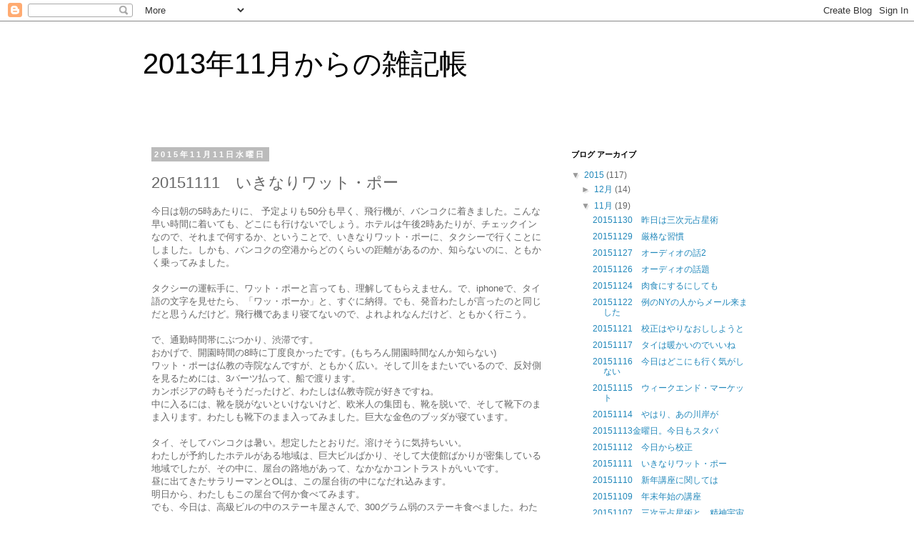

--- FILE ---
content_type: text/html; charset=UTF-8
request_url: http://201311km.blogspot.com/2015/11/20151111.html
body_size: 12568
content:
<!DOCTYPE html>
<html class='v2' dir='ltr' lang='ja'>
<head>
<link href='https://www.blogger.com/static/v1/widgets/4128112664-css_bundle_v2.css' rel='stylesheet' type='text/css'/>
<meta content='width=1100' name='viewport'/>
<meta content='text/html; charset=UTF-8' http-equiv='Content-Type'/>
<meta content='blogger' name='generator'/>
<link href='http://201311km.blogspot.com/favicon.ico' rel='icon' type='image/x-icon'/>
<link href='http://201311km.blogspot.com/2015/11/20151111.html' rel='canonical'/>
<link rel="alternate" type="application/atom+xml" title="2013年11月からの雑記帳 - Atom" href="http://201311km.blogspot.com/feeds/posts/default" />
<link rel="alternate" type="application/rss+xml" title="2013年11月からの雑記帳 - RSS" href="http://201311km.blogspot.com/feeds/posts/default?alt=rss" />
<link rel="service.post" type="application/atom+xml" title="2013年11月からの雑記帳 - Atom" href="https://www.blogger.com/feeds/1867469935265686205/posts/default" />

<link rel="alternate" type="application/atom+xml" title="2013年11月からの雑記帳 - Atom" href="http://201311km.blogspot.com/feeds/1475006168448271016/comments/default" />
<!--Can't find substitution for tag [blog.ieCssRetrofitLinks]-->
<meta content='http://201311km.blogspot.com/2015/11/20151111.html' property='og:url'/>
<meta content='20151111　いきなりワット・ポー' property='og:title'/>
<meta content=' 今日は朝の5時あたりに、 予定よりも50分も早く、飛行機が、バンコクに着きました。こんな早い時間に着いても、どこにも行けないでしょう。ホテルは午後2時あたりが、チェックインなので、それまで何するか、ということで、いきなりワット・ポーに、タクシーで行くことにしました。しかも、バン...' property='og:description'/>
<title>2013年11月からの雑記帳: 20151111&#12288;いきなりワット&#12539;ポー</title>
<style id='page-skin-1' type='text/css'><!--
/*
-----------------------------------------------
Blogger Template Style
Name:     Simple
Designer: Blogger
URL:      www.blogger.com
----------------------------------------------- */
/* Content
----------------------------------------------- */
body {
font: normal normal 12px 'Trebuchet MS', Trebuchet, Verdana, sans-serif;
color: #666666;
background: #ffffff none repeat scroll top left;
padding: 0 0 0 0;
}
html body .region-inner {
min-width: 0;
max-width: 100%;
width: auto;
}
h2 {
font-size: 22px;
}
a:link {
text-decoration:none;
color: #2288bb;
}
a:visited {
text-decoration:none;
color: #888888;
}
a:hover {
text-decoration:underline;
color: #33aaff;
}
.body-fauxcolumn-outer .fauxcolumn-inner {
background: transparent none repeat scroll top left;
_background-image: none;
}
.body-fauxcolumn-outer .cap-top {
position: absolute;
z-index: 1;
height: 400px;
width: 100%;
}
.body-fauxcolumn-outer .cap-top .cap-left {
width: 100%;
background: transparent none repeat-x scroll top left;
_background-image: none;
}
.content-outer {
-moz-box-shadow: 0 0 0 rgba(0, 0, 0, .15);
-webkit-box-shadow: 0 0 0 rgba(0, 0, 0, .15);
-goog-ms-box-shadow: 0 0 0 #333333;
box-shadow: 0 0 0 rgba(0, 0, 0, .15);
margin-bottom: 1px;
}
.content-inner {
padding: 10px 40px;
}
.content-inner {
background-color: #ffffff;
}
/* Header
----------------------------------------------- */
.header-outer {
background: transparent none repeat-x scroll 0 -400px;
_background-image: none;
}
.Header h1 {
font: normal normal 40px 'Trebuchet MS',Trebuchet,Verdana,sans-serif;
color: #000000;
text-shadow: 0 0 0 rgba(0, 0, 0, .2);
}
.Header h1 a {
color: #000000;
}
.Header .description {
font-size: 18px;
color: #000000;
}
.header-inner .Header .titlewrapper {
padding: 22px 0;
}
.header-inner .Header .descriptionwrapper {
padding: 0 0;
}
/* Tabs
----------------------------------------------- */
.tabs-inner .section:first-child {
border-top: 0 solid #dddddd;
}
.tabs-inner .section:first-child ul {
margin-top: -1px;
border-top: 1px solid #dddddd;
border-left: 1px solid #dddddd;
border-right: 1px solid #dddddd;
}
.tabs-inner .widget ul {
background: transparent none repeat-x scroll 0 -800px;
_background-image: none;
border-bottom: 1px solid #dddddd;
margin-top: 0;
margin-left: -30px;
margin-right: -30px;
}
.tabs-inner .widget li a {
display: inline-block;
padding: .6em 1em;
font: normal normal 12px 'Trebuchet MS', Trebuchet, Verdana, sans-serif;
color: #000000;
border-left: 1px solid #ffffff;
border-right: 1px solid #dddddd;
}
.tabs-inner .widget li:first-child a {
border-left: none;
}
.tabs-inner .widget li.selected a, .tabs-inner .widget li a:hover {
color: #000000;
background-color: #eeeeee;
text-decoration: none;
}
/* Columns
----------------------------------------------- */
.main-outer {
border-top: 0 solid transparent;
}
.fauxcolumn-left-outer .fauxcolumn-inner {
border-right: 1px solid transparent;
}
.fauxcolumn-right-outer .fauxcolumn-inner {
border-left: 1px solid transparent;
}
/* Headings
----------------------------------------------- */
div.widget > h2,
div.widget h2.title {
margin: 0 0 1em 0;
font: normal bold 11px 'Trebuchet MS',Trebuchet,Verdana,sans-serif;
color: #000000;
}
/* Widgets
----------------------------------------------- */
.widget .zippy {
color: #999999;
text-shadow: 2px 2px 1px rgba(0, 0, 0, .1);
}
.widget .popular-posts ul {
list-style: none;
}
/* Posts
----------------------------------------------- */
h2.date-header {
font: normal bold 11px Arial, Tahoma, Helvetica, FreeSans, sans-serif;
}
.date-header span {
background-color: #bbbbbb;
color: #ffffff;
padding: 0.4em;
letter-spacing: 3px;
margin: inherit;
}
.main-inner {
padding-top: 35px;
padding-bottom: 65px;
}
.main-inner .column-center-inner {
padding: 0 0;
}
.main-inner .column-center-inner .section {
margin: 0 1em;
}
.post {
margin: 0 0 45px 0;
}
h3.post-title, .comments h4 {
font: normal normal 22px 'Trebuchet MS',Trebuchet,Verdana,sans-serif;
margin: .75em 0 0;
}
.post-body {
font-size: 110%;
line-height: 1.4;
position: relative;
}
.post-body img, .post-body .tr-caption-container, .Profile img, .Image img,
.BlogList .item-thumbnail img {
padding: 2px;
background: #ffffff;
border: 1px solid #eeeeee;
-moz-box-shadow: 1px 1px 5px rgba(0, 0, 0, .1);
-webkit-box-shadow: 1px 1px 5px rgba(0, 0, 0, .1);
box-shadow: 1px 1px 5px rgba(0, 0, 0, .1);
}
.post-body img, .post-body .tr-caption-container {
padding: 5px;
}
.post-body .tr-caption-container {
color: #666666;
}
.post-body .tr-caption-container img {
padding: 0;
background: transparent;
border: none;
-moz-box-shadow: 0 0 0 rgba(0, 0, 0, .1);
-webkit-box-shadow: 0 0 0 rgba(0, 0, 0, .1);
box-shadow: 0 0 0 rgba(0, 0, 0, .1);
}
.post-header {
margin: 0 0 1.5em;
line-height: 1.6;
font-size: 90%;
}
.post-footer {
margin: 20px -2px 0;
padding: 5px 10px;
color: #666666;
background-color: #eeeeee;
border-bottom: 1px solid #eeeeee;
line-height: 1.6;
font-size: 90%;
}
#comments .comment-author {
padding-top: 1.5em;
border-top: 1px solid transparent;
background-position: 0 1.5em;
}
#comments .comment-author:first-child {
padding-top: 0;
border-top: none;
}
.avatar-image-container {
margin: .2em 0 0;
}
#comments .avatar-image-container img {
border: 1px solid #eeeeee;
}
/* Comments
----------------------------------------------- */
.comments .comments-content .icon.blog-author {
background-repeat: no-repeat;
background-image: url([data-uri]);
}
.comments .comments-content .loadmore a {
border-top: 1px solid #999999;
border-bottom: 1px solid #999999;
}
.comments .comment-thread.inline-thread {
background-color: #eeeeee;
}
.comments .continue {
border-top: 2px solid #999999;
}
/* Accents
---------------------------------------------- */
.section-columns td.columns-cell {
border-left: 1px solid transparent;
}
.blog-pager {
background: transparent url(//www.blogblog.com/1kt/simple/paging_dot.png) repeat-x scroll top center;
}
.blog-pager-older-link, .home-link,
.blog-pager-newer-link {
background-color: #ffffff;
padding: 5px;
}
.footer-outer {
border-top: 1px dashed #bbbbbb;
}
/* Mobile
----------------------------------------------- */
body.mobile  {
background-size: auto;
}
.mobile .body-fauxcolumn-outer {
background: transparent none repeat scroll top left;
}
.mobile .body-fauxcolumn-outer .cap-top {
background-size: 100% auto;
}
.mobile .content-outer {
-webkit-box-shadow: 0 0 3px rgba(0, 0, 0, .15);
box-shadow: 0 0 3px rgba(0, 0, 0, .15);
}
.mobile .tabs-inner .widget ul {
margin-left: 0;
margin-right: 0;
}
.mobile .post {
margin: 0;
}
.mobile .main-inner .column-center-inner .section {
margin: 0;
}
.mobile .date-header span {
padding: 0.1em 10px;
margin: 0 -10px;
}
.mobile h3.post-title {
margin: 0;
}
.mobile .blog-pager {
background: transparent none no-repeat scroll top center;
}
.mobile .footer-outer {
border-top: none;
}
.mobile .main-inner, .mobile .footer-inner {
background-color: #ffffff;
}
.mobile-index-contents {
color: #666666;
}
.mobile-link-button {
background-color: #2288bb;
}
.mobile-link-button a:link, .mobile-link-button a:visited {
color: #ffffff;
}
.mobile .tabs-inner .section:first-child {
border-top: none;
}
.mobile .tabs-inner .PageList .widget-content {
background-color: #eeeeee;
color: #000000;
border-top: 1px solid #dddddd;
border-bottom: 1px solid #dddddd;
}
.mobile .tabs-inner .PageList .widget-content .pagelist-arrow {
border-left: 1px solid #dddddd;
}

--></style>
<style id='template-skin-1' type='text/css'><!--
body {
min-width: 960px;
}
.content-outer, .content-fauxcolumn-outer, .region-inner {
min-width: 960px;
max-width: 960px;
_width: 960px;
}
.main-inner .columns {
padding-left: 0px;
padding-right: 310px;
}
.main-inner .fauxcolumn-center-outer {
left: 0px;
right: 310px;
/* IE6 does not respect left and right together */
_width: expression(this.parentNode.offsetWidth -
parseInt("0px") -
parseInt("310px") + 'px');
}
.main-inner .fauxcolumn-left-outer {
width: 0px;
}
.main-inner .fauxcolumn-right-outer {
width: 310px;
}
.main-inner .column-left-outer {
width: 0px;
right: 100%;
margin-left: -0px;
}
.main-inner .column-right-outer {
width: 310px;
margin-right: -310px;
}
#layout {
min-width: 0;
}
#layout .content-outer {
min-width: 0;
width: 800px;
}
#layout .region-inner {
min-width: 0;
width: auto;
}
body#layout div.add_widget {
padding: 8px;
}
body#layout div.add_widget a {
margin-left: 32px;
}
--></style>
<link href='https://www.blogger.com/dyn-css/authorization.css?targetBlogID=1867469935265686205&amp;zx=2cbcdd7e-0554-4bd0-b272-14f7aa3d011a' media='none' onload='if(media!=&#39;all&#39;)media=&#39;all&#39;' rel='stylesheet'/><noscript><link href='https://www.blogger.com/dyn-css/authorization.css?targetBlogID=1867469935265686205&amp;zx=2cbcdd7e-0554-4bd0-b272-14f7aa3d011a' rel='stylesheet'/></noscript>
<meta name='google-adsense-platform-account' content='ca-host-pub-1556223355139109'/>
<meta name='google-adsense-platform-domain' content='blogspot.com'/>

</head>
<body class='loading variant-simplysimple'>
<div class='navbar section' id='navbar' name='Navbar'><div class='widget Navbar' data-version='1' id='Navbar1'><script type="text/javascript">
    function setAttributeOnload(object, attribute, val) {
      if(window.addEventListener) {
        window.addEventListener('load',
          function(){ object[attribute] = val; }, false);
      } else {
        window.attachEvent('onload', function(){ object[attribute] = val; });
      }
    }
  </script>
<div id="navbar-iframe-container"></div>
<script type="text/javascript" src="https://apis.google.com/js/platform.js"></script>
<script type="text/javascript">
      gapi.load("gapi.iframes:gapi.iframes.style.bubble", function() {
        if (gapi.iframes && gapi.iframes.getContext) {
          gapi.iframes.getContext().openChild({
              url: 'https://www.blogger.com/navbar/1867469935265686205?po\x3d1475006168448271016\x26origin\x3dhttp://201311km.blogspot.com',
              where: document.getElementById("navbar-iframe-container"),
              id: "navbar-iframe"
          });
        }
      });
    </script><script type="text/javascript">
(function() {
var script = document.createElement('script');
script.type = 'text/javascript';
script.src = '//pagead2.googlesyndication.com/pagead/js/google_top_exp.js';
var head = document.getElementsByTagName('head')[0];
if (head) {
head.appendChild(script);
}})();
</script>
</div></div>
<div class='body-fauxcolumns'>
<div class='fauxcolumn-outer body-fauxcolumn-outer'>
<div class='cap-top'>
<div class='cap-left'></div>
<div class='cap-right'></div>
</div>
<div class='fauxborder-left'>
<div class='fauxborder-right'></div>
<div class='fauxcolumn-inner'>
</div>
</div>
<div class='cap-bottom'>
<div class='cap-left'></div>
<div class='cap-right'></div>
</div>
</div>
</div>
<div class='content'>
<div class='content-fauxcolumns'>
<div class='fauxcolumn-outer content-fauxcolumn-outer'>
<div class='cap-top'>
<div class='cap-left'></div>
<div class='cap-right'></div>
</div>
<div class='fauxborder-left'>
<div class='fauxborder-right'></div>
<div class='fauxcolumn-inner'>
</div>
</div>
<div class='cap-bottom'>
<div class='cap-left'></div>
<div class='cap-right'></div>
</div>
</div>
</div>
<div class='content-outer'>
<div class='content-cap-top cap-top'>
<div class='cap-left'></div>
<div class='cap-right'></div>
</div>
<div class='fauxborder-left content-fauxborder-left'>
<div class='fauxborder-right content-fauxborder-right'></div>
<div class='content-inner'>
<header>
<div class='header-outer'>
<div class='header-cap-top cap-top'>
<div class='cap-left'></div>
<div class='cap-right'></div>
</div>
<div class='fauxborder-left header-fauxborder-left'>
<div class='fauxborder-right header-fauxborder-right'></div>
<div class='region-inner header-inner'>
<div class='header section' id='header' name='ヘッダー'><div class='widget Header' data-version='1' id='Header1'>
<div id='header-inner'>
<div class='titlewrapper'>
<h1 class='title'>
<a href='http://201311km.blogspot.com/'>
2013年11月からの雑記帳
</a>
</h1>
</div>
<div class='descriptionwrapper'>
<p class='description'><span>
</span></p>
</div>
</div>
</div></div>
</div>
</div>
<div class='header-cap-bottom cap-bottom'>
<div class='cap-left'></div>
<div class='cap-right'></div>
</div>
</div>
</header>
<div class='tabs-outer'>
<div class='tabs-cap-top cap-top'>
<div class='cap-left'></div>
<div class='cap-right'></div>
</div>
<div class='fauxborder-left tabs-fauxborder-left'>
<div class='fauxborder-right tabs-fauxborder-right'></div>
<div class='region-inner tabs-inner'>
<div class='tabs no-items section' id='crosscol' name='Cross-Column'></div>
<div class='tabs no-items section' id='crosscol-overflow' name='Cross-Column 2'></div>
</div>
</div>
<div class='tabs-cap-bottom cap-bottom'>
<div class='cap-left'></div>
<div class='cap-right'></div>
</div>
</div>
<div class='main-outer'>
<div class='main-cap-top cap-top'>
<div class='cap-left'></div>
<div class='cap-right'></div>
</div>
<div class='fauxborder-left main-fauxborder-left'>
<div class='fauxborder-right main-fauxborder-right'></div>
<div class='region-inner main-inner'>
<div class='columns fauxcolumns'>
<div class='fauxcolumn-outer fauxcolumn-center-outer'>
<div class='cap-top'>
<div class='cap-left'></div>
<div class='cap-right'></div>
</div>
<div class='fauxborder-left'>
<div class='fauxborder-right'></div>
<div class='fauxcolumn-inner'>
</div>
</div>
<div class='cap-bottom'>
<div class='cap-left'></div>
<div class='cap-right'></div>
</div>
</div>
<div class='fauxcolumn-outer fauxcolumn-left-outer'>
<div class='cap-top'>
<div class='cap-left'></div>
<div class='cap-right'></div>
</div>
<div class='fauxborder-left'>
<div class='fauxborder-right'></div>
<div class='fauxcolumn-inner'>
</div>
</div>
<div class='cap-bottom'>
<div class='cap-left'></div>
<div class='cap-right'></div>
</div>
</div>
<div class='fauxcolumn-outer fauxcolumn-right-outer'>
<div class='cap-top'>
<div class='cap-left'></div>
<div class='cap-right'></div>
</div>
<div class='fauxborder-left'>
<div class='fauxborder-right'></div>
<div class='fauxcolumn-inner'>
</div>
</div>
<div class='cap-bottom'>
<div class='cap-left'></div>
<div class='cap-right'></div>
</div>
</div>
<!-- corrects IE6 width calculation -->
<div class='columns-inner'>
<div class='column-center-outer'>
<div class='column-center-inner'>
<div class='main section' id='main' name='メイン'><div class='widget Blog' data-version='1' id='Blog1'>
<div class='blog-posts hfeed'>

          <div class="date-outer">
        
<h2 class='date-header'><span>2015年11月11日水曜日</span></h2>

          <div class="date-posts">
        
<div class='post-outer'>
<div class='post hentry uncustomized-post-template' itemprop='blogPost' itemscope='itemscope' itemtype='http://schema.org/BlogPosting'>
<meta content='1867469935265686205' itemprop='blogId'/>
<meta content='1475006168448271016' itemprop='postId'/>
<a name='1475006168448271016'></a>
<h3 class='post-title entry-title' itemprop='name'>
20151111&#12288;いきなりワット&#12539;ポー
</h3>
<div class='post-header'>
<div class='post-header-line-1'></div>
</div>
<div class='post-body entry-content' id='post-body-1475006168448271016' itemprop='description articleBody'>
<div dir="ltr" style="text-align: left;" trbidi="on">
今日は朝の5時あたりに&#12289; 予定よりも50分も早く&#12289;飛行機が&#12289;バンコクに着きました&#12290;こんな早い時間に着いても&#12289;どこにも行けないでしょう&#12290;ホテルは午後2時あたりが&#12289;チェックインなので&#12289;それまで何するか&#12289;ということで&#12289;いきなりワット&#12539;ポーに&#12289;タクシーで行くことにしました&#12290;しかも&#12289;バンコクの空港からどのくらいの距離があるのか&#12289;知らないのに&#12289;ともかく乗ってみました&#12290;<br />
<br />
タクシーの運転手に&#12289;ワット&#12539;ポーと言っても&#12289;理解してもらえません&#12290;で&#12289;iphoneで&#12289;タイ語の文字を見せたら&#12289;&#12300;ワッ&#12539;ポーか&#12301;と&#12289;すぐに納得&#12290;でも&#12289;発音わたしが言ったのと同じだと思うんだけど&#12290;飛行機であまり寝てないので&#12289;よれよれなんだけど&#12289;ともかく行こう&#12290;<br />
<br />
で&#12289;通勤時間帯にぶつかり&#12289;渋滞です&#12290;<br />
おかげで&#12289;開園時間の8時に丁度良かったです&#12290;(もちろん開園時間なんか知らない)<br />
ワット&#12539;ポーは仏教の寺院なんですが&#12289;ともかく広い&#12290;そして川をまたいでいるので&#12289;反対側を見るためには&#12289;3バーツ払って&#12289;船で渡ります&#12290;<br />
カンボジアの時もそうだったけど&#12289;わたしは仏教寺院が好きですね&#12290;<br />
中に入るには&#12289;靴を脱がないといけないけど&#12289;欧米人の集団も&#12289;靴を脱いで&#12289;そして靴下のまま入ります&#12290;わたしも靴下のまま入ってみました&#12290;巨大な金色のブッダが寝ています&#12290;<br />
<br />
タイ&#12289;そしてバンコクは暑い&#12290;想定したとおりだ&#12290;溶けそうに気持ちいい&#12290;<br />
わたしが予約したホテルがある地域は&#12289;巨大ビルばかり&#12289;そして大使館ばかりが密集している地域でしたが&#12289;その中に&#12289;屋台の路地があって&#12289;なかなかコントラストがいいです&#12290;<br />
昼に出てきたサラリーマンとOLは&#12289;この屋台街の中になだれ込みます&#12290;<br />
明日から&#12289;わたしもこの屋台で何か食べてみます&#12290;<br />
でも&#12289;今日は&#12289;高級ビルの中のステーキ屋さんで&#12289;300グラム弱のステーキ食べました&#12290;わたしが払ったのは&#12289;1488バーツにチップのつもりで&#12289;少し足した1600バーツですが&#12289;たぶん&#12289;相場としては&#12289;日本のいきなりステーキよりは&#12289;高いです&#12290;だいたいバーツは&#12289;日本円に換算するには4倍にするといいです&#12290;<br />
<br />
それで&#12289;あちこちを歩き回り&#12289;へとへとになって&#12289;やっと午後2時半くらいになって&#12289;ホテルにつき&#12289;部屋に入りました&#12290;ぎょっとするほど高級なホテルでした&#12290;いままで&#12289;こんな高級なのには泊まったことありません&#12290;フィットネスつきで&#12289;ちょっと安めのものを予約したんだけど&#12289;ここまで豪華だとは&#12290;ベッドルームと&#12289;リビングが分かれていて&#12289;両方の部屋にテレビがあり&#12289;さらには&#12289;乾燥機つきの洗濯機もあり&#12289;台所もあります&#12290;<br />
<br />
でも&#12289;フィットネスははずすことができないので&#12289;わたしは安宿を取ることができないのです&#12290; 30年前&#12289;マレーシヤホテルに泊まった時が懐かしい&#12290;いまはあんなところに行けない&#12290;マレーシアホテルは&#12289;その当時&#12289;サンニャシン御用達でした&#12290;そして&#12289;ヤモリが夜中に&#12289;奇声で鳴くという&#12289;タイ定番の場所でした&#12290;いまのこの部屋にはヤモリなんて&#12289;いるわけない&#12290;30年前&#12289;タイには七不思議というのがあって&#12289;雨が降った後の路上の水たまりには&#12289;かならず魚がいるんです&#12290;見ました&#12290;どこから来たのかわからない&#12290;炎天下で&#12289;丸ごとの鳥を吊るしている屋台があるけど&#12289;絶対に腐らない&#12290;ともかく&#12289;そういう不思議なことがたくさんあったんです&#12290;でも&#12289;それらはみな昔の話ですね&#12290;いまは想像もできない&#12290;<br />
<br />
今日は&#12289;タクシーに二回乗りましたが&#12289;ちゃんとタクシーメーターがあって&#12289;明朗会計です&#12290;わたしが30年前に乗ったトクトクなんて&#12289;指定もしていないような&#12289;人のいない場所に行って&#12289;急に高額な金額を要求するという詐欺に会いました&#12290;払わないと&#12289;この人がいない場所からはどこにも行かないということです&#12290;いまでもおぼえているけど&#12289;この運転手は40バーツ要求したんですよ&#12290;いまとは相場違うけどね&#12290;<br />
<br />
バンコクに来てあらためて意識したけど&#12289;マニラでは&#12289;わたしはしょっぱなから&#12289;かなり緊張していたというか&#12289;危機感を持っていたかもしれません&#12290;それに比較して&#12289;バンコクとか&#12289;プノンペンはかなりリラックスできます&#12290;さらにブキビンタンも&#12290;<br />
みんな人がのんびりしている&#12290;マニラだけは&#12289;何か危険な匂いがしていました&#12290;<br />
ブキビンタン&#12289;プノンペン&#12289;バンコクは&#12289;木星がわたしのICに近いということが関係ありますね&#12290;マニラは違います&#12290;<br />
<br />
いつも&#12289;衣類をたくさん持ってこない&#12289;リュックひとつの旅なので&#12289;今回は&#12289;手洗いセットを持参したのに&#12289;高級乾燥機つき洗濯機があるので&#12289;予想はずれました&#12290;ちなみに&#12289;バンコクには&#12289;セブンイレブンと&#12289;ファミマがたくさんあります&#12290;でも&#12289;マヨネーズは探してもありませんでした&#12290;道を歩いていたら&#12289;若いサラリーマンのお兄さんが話しかけてきましたが&#12289;タイ語なので&#12289;まったくわかりません&#12290;タイ語で話すタイの人って&#12289;全員がなにか&#12289;アヒルみたいな声ですよね&#12290;それ以外にも&#12289;道路で道案内地図を見ていたら&#12289;おじさんが&#12289;ふたり話しかけてきました&#12290;あっちの観光施設も見ろよというふうに&#12290;いろんな人が話しかけてくるのは&#12289;ほほえみの国タイだからでしょうか&#12290;あるいはわたしのリロケーションのホロスコープでは&#12289;アセンダントが水瓶座になり&#12289;そこに月がある&#12290;何か話しかけやすそうな気配になってるからなのでしょうか&#12290;思い出したけど&#12289;さらに&#12289;もうひとり&#12289;話しかけてきた人がいたね&#12290;タイ語なので&#12289;わからん&#12290;<br />
軍の建物の前で歩いていた時には&#12289;欧米人の女性が&#12289;&#12300;川はどこ?&#12301;と聞いてきました&#12290;わからない&#12289;ごめんね&#12289;と言ったんだけど&#12289;その1分後くらいに&#12289;わたしは十分前に&#12289;船で川を渡っていたことを思い出した&#12290;毎度こんな感じだ&#12290;気にしない&#12290;<br />
<br />
ハワイfive-Oが好きなので&#12289;録画されたものを&#12289;ipadで&#12289;見てみましたが&#12289;ちゃんと海外でも&#12289;panasonicのDIGAは&#12289;wifi経由で&#12289;見ることができます&#12290;これはなかなか良いです&#12290;外から録画の予約もできます&#12290;ヒーローズに出ていたヒロが&#12289;鑑識課で出演しています&#12290;相棒の六角さんと同じ位置づけだ&#12290;<br />
<br />
<br />
<br />
<br />
<br />
<br />
<br />
<br />
<br />
<br />
<br />
<br />
<br />
<br />
<br />
<br /></div>
<div style='clear: both;'></div>
</div>
<div class='post-footer'>
<div class='post-footer-line post-footer-line-1'>
<span class='post-author vcard'>
投稿者
<span class='fn' itemprop='author' itemscope='itemscope' itemtype='http://schema.org/Person'>
<meta content='https://www.blogger.com/profile/02367940511881248794' itemprop='url'/>
<a class='g-profile' href='https://www.blogger.com/profile/02367940511881248794' rel='author' title='author profile'>
<span itemprop='name'>松村潔</span>
</a>
</span>
</span>
<span class='post-timestamp'>
時刻:
<meta content='http://201311km.blogspot.com/2015/11/20151111.html' itemprop='url'/>
<a class='timestamp-link' href='http://201311km.blogspot.com/2015/11/20151111.html' rel='bookmark' title='permanent link'><abbr class='published' itemprop='datePublished' title='2015-11-11T17:55:00+09:00'>17:55</abbr></a>
</span>
<span class='post-comment-link'>
</span>
<span class='post-icons'>
<span class='item-control blog-admin pid-985284027'>
<a href='https://www.blogger.com/post-edit.g?blogID=1867469935265686205&postID=1475006168448271016&from=pencil' title='投稿を編集'>
<img alt='' class='icon-action' height='18' src='https://resources.blogblog.com/img/icon18_edit_allbkg.gif' width='18'/>
</a>
</span>
</span>
<div class='post-share-buttons goog-inline-block'>
<a class='goog-inline-block share-button sb-email' href='https://www.blogger.com/share-post.g?blogID=1867469935265686205&postID=1475006168448271016&target=email' target='_blank' title='メールで送信'><span class='share-button-link-text'>メールで送信</span></a><a class='goog-inline-block share-button sb-blog' href='https://www.blogger.com/share-post.g?blogID=1867469935265686205&postID=1475006168448271016&target=blog' onclick='window.open(this.href, "_blank", "height=270,width=475"); return false;' target='_blank' title='BlogThis!'><span class='share-button-link-text'>BlogThis!</span></a><a class='goog-inline-block share-button sb-twitter' href='https://www.blogger.com/share-post.g?blogID=1867469935265686205&postID=1475006168448271016&target=twitter' target='_blank' title='X で共有'><span class='share-button-link-text'>X で共有</span></a><a class='goog-inline-block share-button sb-facebook' href='https://www.blogger.com/share-post.g?blogID=1867469935265686205&postID=1475006168448271016&target=facebook' onclick='window.open(this.href, "_blank", "height=430,width=640"); return false;' target='_blank' title='Facebook で共有する'><span class='share-button-link-text'>Facebook で共有する</span></a><a class='goog-inline-block share-button sb-pinterest' href='https://www.blogger.com/share-post.g?blogID=1867469935265686205&postID=1475006168448271016&target=pinterest' target='_blank' title='Pinterest に共有'><span class='share-button-link-text'>Pinterest に共有</span></a>
</div>
</div>
<div class='post-footer-line post-footer-line-2'>
<span class='post-labels'>
</span>
</div>
<div class='post-footer-line post-footer-line-3'>
<span class='post-location'>
</span>
</div>
</div>
</div>
<div class='comments' id='comments'>
<a name='comments'></a>
</div>
</div>

        </div></div>
      
</div>
<div class='blog-pager' id='blog-pager'>
<span id='blog-pager-newer-link'>
<a class='blog-pager-newer-link' href='http://201311km.blogspot.com/2015/11/20151112.html' id='Blog1_blog-pager-newer-link' title='次の投稿'>次の投稿</a>
</span>
<span id='blog-pager-older-link'>
<a class='blog-pager-older-link' href='http://201311km.blogspot.com/2015/11/20151110.html' id='Blog1_blog-pager-older-link' title='前の投稿'>前の投稿</a>
</span>
<a class='home-link' href='http://201311km.blogspot.com/'>ホーム</a>
</div>
<div class='clear'></div>
<div class='post-feeds'>
</div>
</div></div>
</div>
</div>
<div class='column-left-outer'>
<div class='column-left-inner'>
<aside>
</aside>
</div>
</div>
<div class='column-right-outer'>
<div class='column-right-inner'>
<aside>
<div class='sidebar section' id='sidebar-right-1'><div class='widget BlogArchive' data-version='1' id='BlogArchive1'>
<h2>ブログ アーカイブ</h2>
<div class='widget-content'>
<div id='ArchiveList'>
<div id='BlogArchive1_ArchiveList'>
<ul class='hierarchy'>
<li class='archivedate expanded'>
<a class='toggle' href='javascript:void(0)'>
<span class='zippy toggle-open'>

        &#9660;&#160;
      
</span>
</a>
<a class='post-count-link' href='http://201311km.blogspot.com/2015/'>
2015
</a>
<span class='post-count' dir='ltr'>(117)</span>
<ul class='hierarchy'>
<li class='archivedate collapsed'>
<a class='toggle' href='javascript:void(0)'>
<span class='zippy'>

        &#9658;&#160;
      
</span>
</a>
<a class='post-count-link' href='http://201311km.blogspot.com/2015/12/'>
12月
</a>
<span class='post-count' dir='ltr'>(14)</span>
</li>
</ul>
<ul class='hierarchy'>
<li class='archivedate expanded'>
<a class='toggle' href='javascript:void(0)'>
<span class='zippy toggle-open'>

        &#9660;&#160;
      
</span>
</a>
<a class='post-count-link' href='http://201311km.blogspot.com/2015/11/'>
11月
</a>
<span class='post-count' dir='ltr'>(19)</span>
<ul class='posts'>
<li><a href='http://201311km.blogspot.com/2015/11/20151130.html'>20151130&#12288;昨日は三次元占星術</a></li>
<li><a href='http://201311km.blogspot.com/2015/11/20151129.html'>20151129&#12288;厳格な習慣</a></li>
<li><a href='http://201311km.blogspot.com/2015/11/201511272.html'>20151127&#12288;オーディオの話2</a></li>
<li><a href='http://201311km.blogspot.com/2015/11/20151126.html'>20151126&#12288;オーディオの話題</a></li>
<li><a href='http://201311km.blogspot.com/2015/11/20151124.html'>20151124&#12288;肉食にするにしても</a></li>
<li><a href='http://201311km.blogspot.com/2015/11/20151122ny.html'>20151122&#12288;例のNYの人からメール来ました</a></li>
<li><a href='http://201311km.blogspot.com/2015/11/20151121.html'>20151121&#12288;校正はやりなおししようと</a></li>
<li><a href='http://201311km.blogspot.com/2015/11/20151117.html'>20151117&#12288;タイは暖かいのでいいね</a></li>
<li><a href='http://201311km.blogspot.com/2015/11/20151116.html'>20151116&#12288;今日はどこにも行く気がしない</a></li>
<li><a href='http://201311km.blogspot.com/2015/11/20151115.html'>20151115&#12288;ウィークエンド&#12539;マーケット</a></li>
<li><a href='http://201311km.blogspot.com/2015/11/20151114.html'>20151114&#12288;やはり&#12289;あの川岸が</a></li>
<li><a href='http://201311km.blogspot.com/2015/11/20151113.html'>20151113金曜日&#12290;今日もスタバ</a></li>
<li><a href='http://201311km.blogspot.com/2015/11/20151112.html'>20151112&#12288;今日から校正</a></li>
<li><a href='http://201311km.blogspot.com/2015/11/20151111.html'>20151111&#12288;いきなりワット&#12539;ポー</a></li>
<li><a href='http://201311km.blogspot.com/2015/11/20151110.html'>20151110&#12288;新年講座に関しては</a></li>
<li><a href='http://201311km.blogspot.com/2015/11/20151109.html'>20151109&#12288;年末年始の講座</a></li>
<li><a href='http://201311km.blogspot.com/2015/11/20151107.html'>20151107&#12288;三次元占星術と&#12289;精神宇宙探索講座</a></li>
<li><a href='http://201311km.blogspot.com/2015/11/20151106kindle.html'>20151106&#12288;Kindle本の準備できたので&#12289;</a></li>
<li><a href='http://201311km.blogspot.com/2015/11/20151101_2.html'>20151101&#12288;昨日は札幌で</a></li>
</ul>
</li>
</ul>
<ul class='hierarchy'>
<li class='archivedate collapsed'>
<a class='toggle' href='javascript:void(0)'>
<span class='zippy'>

        &#9658;&#160;
      
</span>
</a>
<a class='post-count-link' href='http://201311km.blogspot.com/2015/10/'>
10月
</a>
<span class='post-count' dir='ltr'>(21)</span>
</li>
</ul>
<ul class='hierarchy'>
<li class='archivedate collapsed'>
<a class='toggle' href='javascript:void(0)'>
<span class='zippy'>

        &#9658;&#160;
      
</span>
</a>
<a class='post-count-link' href='http://201311km.blogspot.com/2015/09/'>
9月
</a>
<span class='post-count' dir='ltr'>(22)</span>
</li>
</ul>
<ul class='hierarchy'>
<li class='archivedate collapsed'>
<a class='toggle' href='javascript:void(0)'>
<span class='zippy'>

        &#9658;&#160;
      
</span>
</a>
<a class='post-count-link' href='http://201311km.blogspot.com/2015/08/'>
8月
</a>
<span class='post-count' dir='ltr'>(7)</span>
</li>
</ul>
<ul class='hierarchy'>
<li class='archivedate collapsed'>
<a class='toggle' href='javascript:void(0)'>
<span class='zippy'>

        &#9658;&#160;
      
</span>
</a>
<a class='post-count-link' href='http://201311km.blogspot.com/2015/07/'>
7月
</a>
<span class='post-count' dir='ltr'>(6)</span>
</li>
</ul>
<ul class='hierarchy'>
<li class='archivedate collapsed'>
<a class='toggle' href='javascript:void(0)'>
<span class='zippy'>

        &#9658;&#160;
      
</span>
</a>
<a class='post-count-link' href='http://201311km.blogspot.com/2015/06/'>
6月
</a>
<span class='post-count' dir='ltr'>(9)</span>
</li>
</ul>
<ul class='hierarchy'>
<li class='archivedate collapsed'>
<a class='toggle' href='javascript:void(0)'>
<span class='zippy'>

        &#9658;&#160;
      
</span>
</a>
<a class='post-count-link' href='http://201311km.blogspot.com/2015/05/'>
5月
</a>
<span class='post-count' dir='ltr'>(8)</span>
</li>
</ul>
<ul class='hierarchy'>
<li class='archivedate collapsed'>
<a class='toggle' href='javascript:void(0)'>
<span class='zippy'>

        &#9658;&#160;
      
</span>
</a>
<a class='post-count-link' href='http://201311km.blogspot.com/2015/04/'>
4月
</a>
<span class='post-count' dir='ltr'>(4)</span>
</li>
</ul>
<ul class='hierarchy'>
<li class='archivedate collapsed'>
<a class='toggle' href='javascript:void(0)'>
<span class='zippy'>

        &#9658;&#160;
      
</span>
</a>
<a class='post-count-link' href='http://201311km.blogspot.com/2015/03/'>
3月
</a>
<span class='post-count' dir='ltr'>(2)</span>
</li>
</ul>
<ul class='hierarchy'>
<li class='archivedate collapsed'>
<a class='toggle' href='javascript:void(0)'>
<span class='zippy'>

        &#9658;&#160;
      
</span>
</a>
<a class='post-count-link' href='http://201311km.blogspot.com/2015/02/'>
2月
</a>
<span class='post-count' dir='ltr'>(3)</span>
</li>
</ul>
<ul class='hierarchy'>
<li class='archivedate collapsed'>
<a class='toggle' href='javascript:void(0)'>
<span class='zippy'>

        &#9658;&#160;
      
</span>
</a>
<a class='post-count-link' href='http://201311km.blogspot.com/2015/01/'>
1月
</a>
<span class='post-count' dir='ltr'>(2)</span>
</li>
</ul>
</li>
</ul>
<ul class='hierarchy'>
<li class='archivedate collapsed'>
<a class='toggle' href='javascript:void(0)'>
<span class='zippy'>

        &#9658;&#160;
      
</span>
</a>
<a class='post-count-link' href='http://201311km.blogspot.com/2014/'>
2014
</a>
<span class='post-count' dir='ltr'>(65)</span>
<ul class='hierarchy'>
<li class='archivedate collapsed'>
<a class='toggle' href='javascript:void(0)'>
<span class='zippy'>

        &#9658;&#160;
      
</span>
</a>
<a class='post-count-link' href='http://201311km.blogspot.com/2014/12/'>
12月
</a>
<span class='post-count' dir='ltr'>(3)</span>
</li>
</ul>
<ul class='hierarchy'>
<li class='archivedate collapsed'>
<a class='toggle' href='javascript:void(0)'>
<span class='zippy'>

        &#9658;&#160;
      
</span>
</a>
<a class='post-count-link' href='http://201311km.blogspot.com/2014/11/'>
11月
</a>
<span class='post-count' dir='ltr'>(8)</span>
</li>
</ul>
<ul class='hierarchy'>
<li class='archivedate collapsed'>
<a class='toggle' href='javascript:void(0)'>
<span class='zippy'>

        &#9658;&#160;
      
</span>
</a>
<a class='post-count-link' href='http://201311km.blogspot.com/2014/10/'>
10月
</a>
<span class='post-count' dir='ltr'>(8)</span>
</li>
</ul>
<ul class='hierarchy'>
<li class='archivedate collapsed'>
<a class='toggle' href='javascript:void(0)'>
<span class='zippy'>

        &#9658;&#160;
      
</span>
</a>
<a class='post-count-link' href='http://201311km.blogspot.com/2014/09/'>
9月
</a>
<span class='post-count' dir='ltr'>(7)</span>
</li>
</ul>
<ul class='hierarchy'>
<li class='archivedate collapsed'>
<a class='toggle' href='javascript:void(0)'>
<span class='zippy'>

        &#9658;&#160;
      
</span>
</a>
<a class='post-count-link' href='http://201311km.blogspot.com/2014/08/'>
8月
</a>
<span class='post-count' dir='ltr'>(3)</span>
</li>
</ul>
<ul class='hierarchy'>
<li class='archivedate collapsed'>
<a class='toggle' href='javascript:void(0)'>
<span class='zippy'>

        &#9658;&#160;
      
</span>
</a>
<a class='post-count-link' href='http://201311km.blogspot.com/2014/07/'>
7月
</a>
<span class='post-count' dir='ltr'>(3)</span>
</li>
</ul>
<ul class='hierarchy'>
<li class='archivedate collapsed'>
<a class='toggle' href='javascript:void(0)'>
<span class='zippy'>

        &#9658;&#160;
      
</span>
</a>
<a class='post-count-link' href='http://201311km.blogspot.com/2014/06/'>
6月
</a>
<span class='post-count' dir='ltr'>(8)</span>
</li>
</ul>
<ul class='hierarchy'>
<li class='archivedate collapsed'>
<a class='toggle' href='javascript:void(0)'>
<span class='zippy'>

        &#9658;&#160;
      
</span>
</a>
<a class='post-count-link' href='http://201311km.blogspot.com/2014/05/'>
5月
</a>
<span class='post-count' dir='ltr'>(7)</span>
</li>
</ul>
<ul class='hierarchy'>
<li class='archivedate collapsed'>
<a class='toggle' href='javascript:void(0)'>
<span class='zippy'>

        &#9658;&#160;
      
</span>
</a>
<a class='post-count-link' href='http://201311km.blogspot.com/2014/04/'>
4月
</a>
<span class='post-count' dir='ltr'>(7)</span>
</li>
</ul>
<ul class='hierarchy'>
<li class='archivedate collapsed'>
<a class='toggle' href='javascript:void(0)'>
<span class='zippy'>

        &#9658;&#160;
      
</span>
</a>
<a class='post-count-link' href='http://201311km.blogspot.com/2014/03/'>
3月
</a>
<span class='post-count' dir='ltr'>(7)</span>
</li>
</ul>
<ul class='hierarchy'>
<li class='archivedate collapsed'>
<a class='toggle' href='javascript:void(0)'>
<span class='zippy'>

        &#9658;&#160;
      
</span>
</a>
<a class='post-count-link' href='http://201311km.blogspot.com/2014/02/'>
2月
</a>
<span class='post-count' dir='ltr'>(3)</span>
</li>
</ul>
<ul class='hierarchy'>
<li class='archivedate collapsed'>
<a class='toggle' href='javascript:void(0)'>
<span class='zippy'>

        &#9658;&#160;
      
</span>
</a>
<a class='post-count-link' href='http://201311km.blogspot.com/2014/01/'>
1月
</a>
<span class='post-count' dir='ltr'>(1)</span>
</li>
</ul>
</li>
</ul>
<ul class='hierarchy'>
<li class='archivedate collapsed'>
<a class='toggle' href='javascript:void(0)'>
<span class='zippy'>

        &#9658;&#160;
      
</span>
</a>
<a class='post-count-link' href='http://201311km.blogspot.com/2013/'>
2013
</a>
<span class='post-count' dir='ltr'>(11)</span>
<ul class='hierarchy'>
<li class='archivedate collapsed'>
<a class='toggle' href='javascript:void(0)'>
<span class='zippy'>

        &#9658;&#160;
      
</span>
</a>
<a class='post-count-link' href='http://201311km.blogspot.com/2013/12/'>
12月
</a>
<span class='post-count' dir='ltr'>(5)</span>
</li>
</ul>
<ul class='hierarchy'>
<li class='archivedate collapsed'>
<a class='toggle' href='javascript:void(0)'>
<span class='zippy'>

        &#9658;&#160;
      
</span>
</a>
<a class='post-count-link' href='http://201311km.blogspot.com/2013/11/'>
11月
</a>
<span class='post-count' dir='ltr'>(6)</span>
</li>
</ul>
</li>
</ul>
</div>
</div>
<div class='clear'></div>
</div>
</div><div class='widget Profile' data-version='1' id='Profile1'>
<h2>自己紹介</h2>
<div class='widget-content'>
<dl class='profile-datablock'>
<dt class='profile-data'>
<a class='profile-name-link g-profile' href='https://www.blogger.com/profile/02367940511881248794' rel='author' style='background-image: url(//www.blogger.com/img/logo-16.png);'>
松村潔
</a>
</dt>
</dl>
<a class='profile-link' href='https://www.blogger.com/profile/02367940511881248794' rel='author'>詳細プロフィールを表示</a>
<div class='clear'></div>
</div>
</div></div>
</aside>
</div>
</div>
</div>
<div style='clear: both'></div>
<!-- columns -->
</div>
<!-- main -->
</div>
</div>
<div class='main-cap-bottom cap-bottom'>
<div class='cap-left'></div>
<div class='cap-right'></div>
</div>
</div>
<footer>
<div class='footer-outer'>
<div class='footer-cap-top cap-top'>
<div class='cap-left'></div>
<div class='cap-right'></div>
</div>
<div class='fauxborder-left footer-fauxborder-left'>
<div class='fauxborder-right footer-fauxborder-right'></div>
<div class='region-inner footer-inner'>
<div class='foot no-items section' id='footer-1'></div>
<table border='0' cellpadding='0' cellspacing='0' class='section-columns columns-2'>
<tbody>
<tr>
<td class='first columns-cell'>
<div class='foot no-items section' id='footer-2-1'></div>
</td>
<td class='columns-cell'>
<div class='foot no-items section' id='footer-2-2'></div>
</td>
</tr>
</tbody>
</table>
<!-- outside of the include in order to lock Attribution widget -->
<div class='foot section' id='footer-3' name='フッター'><div class='widget Attribution' data-version='1' id='Attribution1'>
<div class='widget-content' style='text-align: center;'>
&#12300;シンプル&#12301;テーマ. Powered by <a href='https://www.blogger.com' target='_blank'>Blogger</a>.
</div>
<div class='clear'></div>
</div></div>
</div>
</div>
<div class='footer-cap-bottom cap-bottom'>
<div class='cap-left'></div>
<div class='cap-right'></div>
</div>
</div>
</footer>
<!-- content -->
</div>
</div>
<div class='content-cap-bottom cap-bottom'>
<div class='cap-left'></div>
<div class='cap-right'></div>
</div>
</div>
</div>
<script type='text/javascript'>
    window.setTimeout(function() {
        document.body.className = document.body.className.replace('loading', '');
      }, 10);
  </script>

<script type="text/javascript" src="https://www.blogger.com/static/v1/widgets/1166699449-widgets.js"></script>
<script type='text/javascript'>
window['__wavt'] = 'AOuZoY7VbrVKPhMBEoRMBAzZo3cctMSURA:1764729789002';_WidgetManager._Init('//www.blogger.com/rearrange?blogID\x3d1867469935265686205','//201311km.blogspot.com/2015/11/20151111.html','1867469935265686205');
_WidgetManager._SetDataContext([{'name': 'blog', 'data': {'blogId': '1867469935265686205', 'title': '2013\u5e7411\u6708\u304b\u3089\u306e\u96d1\u8a18\u5e33', 'url': 'http://201311km.blogspot.com/2015/11/20151111.html', 'canonicalUrl': 'http://201311km.blogspot.com/2015/11/20151111.html', 'homepageUrl': 'http://201311km.blogspot.com/', 'searchUrl': 'http://201311km.blogspot.com/search', 'canonicalHomepageUrl': 'http://201311km.blogspot.com/', 'blogspotFaviconUrl': 'http://201311km.blogspot.com/favicon.ico', 'bloggerUrl': 'https://www.blogger.com', 'hasCustomDomain': false, 'httpsEnabled': true, 'enabledCommentProfileImages': true, 'gPlusViewType': 'FILTERED_POSTMOD', 'adultContent': false, 'analyticsAccountNumber': '', 'encoding': 'UTF-8', 'locale': 'ja', 'localeUnderscoreDelimited': 'ja', 'languageDirection': 'ltr', 'isPrivate': false, 'isMobile': false, 'isMobileRequest': false, 'mobileClass': '', 'isPrivateBlog': false, 'isDynamicViewsAvailable': true, 'feedLinks': '\x3clink rel\x3d\x22alternate\x22 type\x3d\x22application/atom+xml\x22 title\x3d\x222013\u5e7411\u6708\u304b\u3089\u306e\u96d1\u8a18\u5e33 - Atom\x22 href\x3d\x22http://201311km.blogspot.com/feeds/posts/default\x22 /\x3e\n\x3clink rel\x3d\x22alternate\x22 type\x3d\x22application/rss+xml\x22 title\x3d\x222013\u5e7411\u6708\u304b\u3089\u306e\u96d1\u8a18\u5e33 - RSS\x22 href\x3d\x22http://201311km.blogspot.com/feeds/posts/default?alt\x3drss\x22 /\x3e\n\x3clink rel\x3d\x22service.post\x22 type\x3d\x22application/atom+xml\x22 title\x3d\x222013\u5e7411\u6708\u304b\u3089\u306e\u96d1\u8a18\u5e33 - Atom\x22 href\x3d\x22https://www.blogger.com/feeds/1867469935265686205/posts/default\x22 /\x3e\n\n\x3clink rel\x3d\x22alternate\x22 type\x3d\x22application/atom+xml\x22 title\x3d\x222013\u5e7411\u6708\u304b\u3089\u306e\u96d1\u8a18\u5e33 - Atom\x22 href\x3d\x22http://201311km.blogspot.com/feeds/1475006168448271016/comments/default\x22 /\x3e\n', 'meTag': '', 'adsenseHostId': 'ca-host-pub-1556223355139109', 'adsenseHasAds': false, 'adsenseAutoAds': false, 'boqCommentIframeForm': true, 'loginRedirectParam': '', 'view': '', 'dynamicViewsCommentsSrc': '//www.blogblog.com/dynamicviews/4224c15c4e7c9321/js/comments.js', 'dynamicViewsScriptSrc': '//www.blogblog.com/dynamicviews/4cf376763d831ba5', 'plusOneApiSrc': 'https://apis.google.com/js/platform.js', 'disableGComments': true, 'interstitialAccepted': false, 'sharing': {'platforms': [{'name': '\u30ea\u30f3\u30af\u3092\u53d6\u5f97', 'key': 'link', 'shareMessage': '\u30ea\u30f3\u30af\u3092\u53d6\u5f97', 'target': ''}, {'name': 'Facebook', 'key': 'facebook', 'shareMessage': 'Facebook \u3067\u5171\u6709', 'target': 'facebook'}, {'name': 'BlogThis!', 'key': 'blogThis', 'shareMessage': 'BlogThis!', 'target': 'blog'}, {'name': '\xd7', 'key': 'twitter', 'shareMessage': '\xd7 \u3067\u5171\u6709', 'target': 'twitter'}, {'name': 'Pinterest', 'key': 'pinterest', 'shareMessage': 'Pinterest \u3067\u5171\u6709', 'target': 'pinterest'}, {'name': '\u30e1\u30fc\u30eb', 'key': 'email', 'shareMessage': '\u30e1\u30fc\u30eb', 'target': 'email'}], 'disableGooglePlus': true, 'googlePlusShareButtonWidth': 0, 'googlePlusBootstrap': '\x3cscript type\x3d\x22text/javascript\x22\x3ewindow.___gcfg \x3d {\x27lang\x27: \x27ja\x27};\x3c/script\x3e'}, 'hasCustomJumpLinkMessage': false, 'jumpLinkMessage': '\u7d9a\u304d\u3092\u8aad\u3080', 'pageType': 'item', 'postId': '1475006168448271016', 'pageName': '20151111\u3000\u3044\u304d\u306a\u308a\u30ef\u30c3\u30c8\u30fb\u30dd\u30fc', 'pageTitle': '2013\u5e7411\u6708\u304b\u3089\u306e\u96d1\u8a18\u5e33: 20151111\u3000\u3044\u304d\u306a\u308a\u30ef\u30c3\u30c8\u30fb\u30dd\u30fc'}}, {'name': 'features', 'data': {}}, {'name': 'messages', 'data': {'edit': '\u7de8\u96c6', 'linkCopiedToClipboard': '\u30ea\u30f3\u30af\u3092\u30af\u30ea\u30c3\u30d7\u30dc\u30fc\u30c9\u306b\u30b3\u30d4\u30fc\u3057\u307e\u3057\u305f\u3002', 'ok': 'OK', 'postLink': '\u6295\u7a3f\u306e\u30ea\u30f3\u30af'}}, {'name': 'template', 'data': {'name': 'Simple', 'localizedName': '\u30b7\u30f3\u30d7\u30eb', 'isResponsive': false, 'isAlternateRendering': false, 'isCustom': false, 'variant': 'simplysimple', 'variantId': 'simplysimple'}}, {'name': 'view', 'data': {'classic': {'name': 'classic', 'url': '?view\x3dclassic'}, 'flipcard': {'name': 'flipcard', 'url': '?view\x3dflipcard'}, 'magazine': {'name': 'magazine', 'url': '?view\x3dmagazine'}, 'mosaic': {'name': 'mosaic', 'url': '?view\x3dmosaic'}, 'sidebar': {'name': 'sidebar', 'url': '?view\x3dsidebar'}, 'snapshot': {'name': 'snapshot', 'url': '?view\x3dsnapshot'}, 'timeslide': {'name': 'timeslide', 'url': '?view\x3dtimeslide'}, 'isMobile': false, 'title': '20151111\u3000\u3044\u304d\u306a\u308a\u30ef\u30c3\u30c8\u30fb\u30dd\u30fc', 'description': ' \u4eca\u65e5\u306f\u671d\u306e5\u6642\u3042\u305f\u308a\u306b\u3001 \u4e88\u5b9a\u3088\u308a\u308250\u5206\u3082\u65e9\u304f\u3001\u98db\u884c\u6a5f\u304c\u3001\u30d0\u30f3\u30b3\u30af\u306b\u7740\u304d\u307e\u3057\u305f\u3002\u3053\u3093\u306a\u65e9\u3044\u6642\u9593\u306b\u7740\u3044\u3066\u3082\u3001\u3069\u3053\u306b\u3082\u884c\u3051\u306a\u3044\u3067\u3057\u3087\u3046\u3002\u30db\u30c6\u30eb\u306f\u5348\u5f8c2\u6642\u3042\u305f\u308a\u304c\u3001\u30c1\u30a7\u30c3\u30af\u30a4\u30f3\u306a\u306e\u3067\u3001\u305d\u308c\u307e\u3067\u4f55\u3059\u308b\u304b\u3001\u3068\u3044\u3046\u3053\u3068\u3067\u3001\u3044\u304d\u306a\u308a\u30ef\u30c3\u30c8\u30fb\u30dd\u30fc\u306b\u3001\u30bf\u30af\u30b7\u30fc\u3067\u884c\u304f\u3053\u3068\u306b\u3057\u307e\u3057\u305f\u3002\u3057\u304b\u3082\u3001\u30d0\u30f3...', 'url': 'http://201311km.blogspot.com/2015/11/20151111.html', 'type': 'item', 'isSingleItem': true, 'isMultipleItems': false, 'isError': false, 'isPage': false, 'isPost': true, 'isHomepage': false, 'isArchive': false, 'isLabelSearch': false, 'postId': 1475006168448271016}}]);
_WidgetManager._RegisterWidget('_NavbarView', new _WidgetInfo('Navbar1', 'navbar', document.getElementById('Navbar1'), {}, 'displayModeFull'));
_WidgetManager._RegisterWidget('_HeaderView', new _WidgetInfo('Header1', 'header', document.getElementById('Header1'), {}, 'displayModeFull'));
_WidgetManager._RegisterWidget('_BlogView', new _WidgetInfo('Blog1', 'main', document.getElementById('Blog1'), {'cmtInteractionsEnabled': false, 'lightboxEnabled': true, 'lightboxModuleUrl': 'https://www.blogger.com/static/v1/jsbin/87704924-lbx__ja.js', 'lightboxCssUrl': 'https://www.blogger.com/static/v1/v-css/828616780-lightbox_bundle.css'}, 'displayModeFull'));
_WidgetManager._RegisterWidget('_BlogArchiveView', new _WidgetInfo('BlogArchive1', 'sidebar-right-1', document.getElementById('BlogArchive1'), {'languageDirection': 'ltr', 'loadingMessage': '\u8aad\u307f\u8fbc\u307f\u4e2d\x26hellip;'}, 'displayModeFull'));
_WidgetManager._RegisterWidget('_ProfileView', new _WidgetInfo('Profile1', 'sidebar-right-1', document.getElementById('Profile1'), {}, 'displayModeFull'));
_WidgetManager._RegisterWidget('_AttributionView', new _WidgetInfo('Attribution1', 'footer-3', document.getElementById('Attribution1'), {}, 'displayModeFull'));
</script>
</body>
</html>